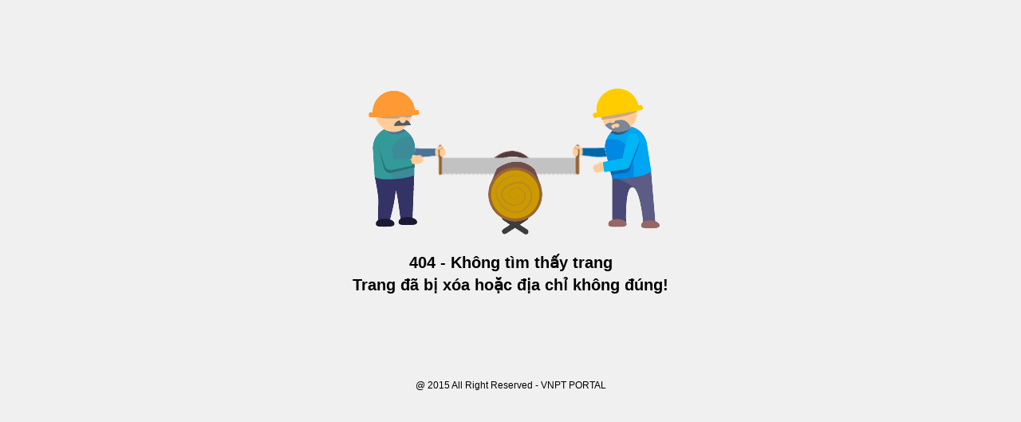

--- FILE ---
content_type: text/html
request_url: http://maivanphan.com/Errors/404/40x.html?aspxerrorpath=/32/398/794/16760/loi-binh-mot-so-bai-tho/doc-bai-tho-nghi-tam-binh-tho-nguyen-thanh-tam.aspx
body_size: 2344
content:
<!DOCTYPE html>
<html lang="en" private-lock-acoll="true" class=" js flexbox flexboxlegacy canvas canvastext webgl no-touch geolocation postmessage websqldatabase indexeddb hashchange history draganddrop websockets rgba hsla multiplebgs backgroundsize borderimage borderradius boxshadow textshadow opacity cssanimations csscolumns cssgradients cssreflections csstransforms csstransforms3d csstransitions fontface generatedcontent video audio localstorage sessionstorage webworkers applicationcache svg inlinesvg smil svgclippaths" style="overflow-y: hidden;"><!--<![endif]--><head><meta http-equiv="Content-Type" content="text/html; charset=UTF-8">
    <meta charset="utf-8">
    <title>Balk</title>
    <meta name="author" content="ukieweb">
    <meta name="keywords" content="soon, css3, template, html5 template">
    <meta name="description" content="Balk - Page Template">
    <meta name="viewport" content="width=device-width, initial-scale=1, maximum-scale=1">

    <link type="text/css" media="all" href="/Errors/404/Balk_files/bootstrap.min.css" rel="stylesheet">
    <!-- Template CSS -->
    <link type="text/css" media="all" href="/Errors/404/Balk_files/style.css" rel="stylesheet">

</head>
<body>

    <!-- Load page -->
    <div class="animationload" style="display: none;">
        <div class="loader" style="display: none;"></div>
    </div>
    <!-- End load page -->


    <!-- Content Wrapper -->
    <div id="wrapper">

        <!-- Balk -->
        <div class="place_balk_workers">
            <div class="balk_workers"></div>
            <div class="saw"></div>
            <div class="balk"></div>
        </div>

        <!-- End Balk -->

        <h3 class="title">404 - Không tìm thấy trang </br>
Trang đã bị xóa hoặc địa chỉ không đúng!</h3>

        
    </div>
    <!-- end Content Wrapper -->

    <!-- Footer -->
    <footer id="footer">
        <div class="container">

            <!-- footer socials -->
            <div class="row">

                <div class="footer_socials col-sm-12 text-center">

                   <div class="copyright">@ 2015 All Right Reserved - VNPT PORTAL</div>

                </div>

            </div>
            <!-- end footer socials -->

        </div>
        <!-- end container -->
    </footer>
    <!-- end footer -->

</div></div></body></html>

--- FILE ---
content_type: text/css
request_url: http://maivanphan.com/Errors/404/Balk_files/style.css
body_size: 3858
content:

* {
    font-family: "Exo 2",sans-serif;
    font-weight: 300;
}
html {
    height: 100%;
}
h1, h2, h3, h4, h5, h6 {
    color: #f6f7f9;
    font-weight: 600;
}
body {
    background-color: #f0f0f0;
    font-size: 16px;
    line-height: 24px;
    margin: 0 auto;
    position: relative;
}
h1 {
    font-size: 93px;
    font-weight: 900;
    line-height: 96px;
    margin-bottom: 24px;
    margin-top: 48px;
}
h2 {
    font-size: 52px;
    font-weight: 900;
    line-height: 72px;
    margin-bottom: 24px;
    margin-top: 0;
}
h3 {
    font-size: 29px;
    line-height: 48px;
    margin-bottom: 24px;
    margin-top: 24px;
}
h4 {
    font-size: 16px;
    line-height: 24px;
    margin-bottom: 24px;
    margin-top: 24px;
}
p, ul, ol, pre, table, blockquote {
    margin-bottom: 24px;
    margin-top: 24px;
}
hr {
    border: 1px solid;
    margin: -1px 0;
}
ul ul, ol ol, ul ol, ol ul {
    margin-bottom: 0;
    margin-top: 0;
}
b, strong, em, small, code {
    line-height: 1;
}
sup, sub {
    position: relative;
    top: -0.4em;
    vertical-align: baseline;
}
sub {
    top: 0.4em;
}
p {
    color: #373b3e;
    font-weight: 300;
}
.uppercase {
    text-transform: uppercase;
}
.error {
    border-color: red !important;
}
.title {
    color: #000000;
    font-size: 20px;
    line-height: 28px;
    margin: 25px 10px 55px;
    text-align: center;
}
:-moz-placeholder {
    color: #373b3e;
    opacity: 1;
}
*::-moz-placeholder {
    color: #373b3e;
    opacity: 1;
}
.place_balk_workers {
    height: 210px;
    margin: 90px auto -10px;
    position: relative;
    width: 388px;
}
.place_balk_workers .balk_workers {
    background-color: transparent;
    background-image: url("../img/workers.png");
    background-position: center bottom;
    background-repeat: no-repeat;
    height: 206px;
    position: relative;
    width: 395px;
    z-index: 3;
}
.place_balk_workers .balk {
    background-color: transparent;
    background-image: url("../img/balk.png");
    background-position: center bottom;
    background-repeat: no-repeat;
    background-size: 100% auto;
    height: 23px;
    left: 169px;
    position: absolute;
    top: 94px;
    width: 52px;
}
.place_balk_workers .saw {
    animation: 1s ease-in-out 0s normal none infinite running saw;
    background-color: transparent;
    background-image: url("../img/saw.png");
    background-position: center bottom;
    background-repeat: no-repeat;
    background-size: 100% auto;
    height: 63px;
    left: -20px;
    position: absolute;
    top: 69px;
    transform-origin: 85% 65% 0;
    width: 270px;
    z-index: 2;
}
@keyframes saw {
0% {
    left: 50px;
}
50% {
    left: 72px;
}
100% {
    left: 53px;
}
}
@keyframes saw {
0% {
    left: 53px;
}
50% {
    left: 72px;
}
100% {
    left: 53px;
}
}
@keyframes saw_mob {
0% {
    left: 47px;
}
50% {
    left: 33px;
}
100% {
    left: 47px;
}
}
@keyframes saw_mob {
0% {
    left: 47px;
}
50% {
    left: 33px;
}
100% {
    left: 47px;
}
}
#footer {
    position: relative;
    z-index: 9999;
}
.contact_socials {
    margin: 0;
    padding: 0;
}
.contact_socials li {
    display: inline-block;
}
.copyright {
    color: #000000;
    font-size: 12px;
    margin: 20px 0;
}
.footer_socials {
    margin: 25px 0 10px;
}
.ukie_social {
    background-color: #0089e9;
    border-radius: 50%;
    color: #ffffff;
    display: block;
    font-size: 16px;
    height: 44px;
    line-height: 44px;
    margin: 5px;
    text-align: center;
    transition: all 0.5s ease-in-out 0s;
    width: 44px;
}
.ukie_social:hover, .ukie_social:active, .ukie_social:focus {
    background-color: #00b6f9;
    color: #ffffff;
}
